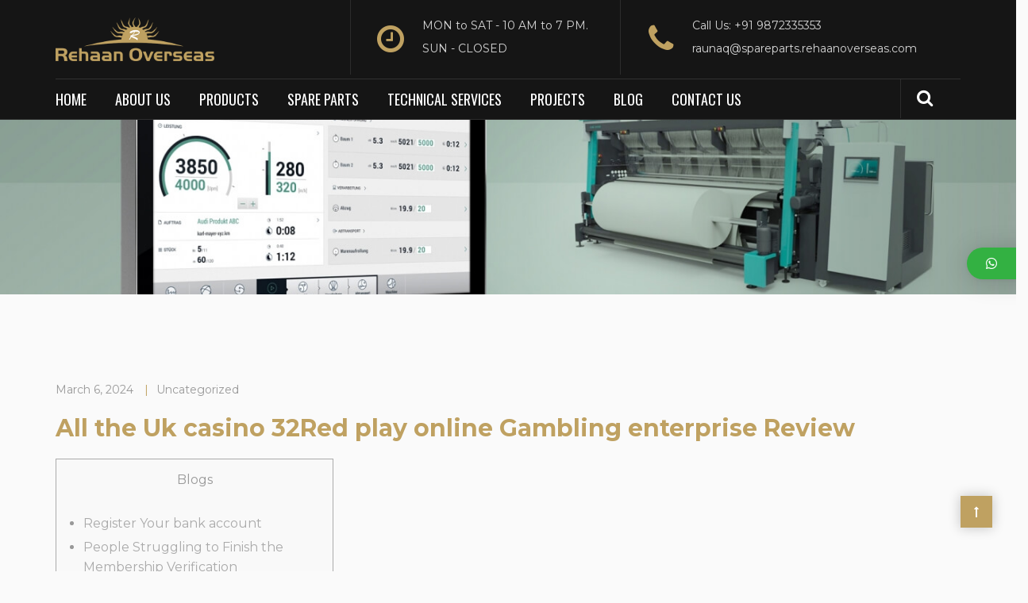

--- FILE ---
content_type: text/html; charset=UTF-8
request_url: https://spareparts.rehaanoverseas.com/all-the-uk-casino-32red-play-online-gambling-enterprise-review/
body_size: 18942
content:
<!DOCTYPE html>
<html lang="en-US">

<head>
	<!-- Global site tag (gtag.js) - Google Analytics -->
<script async src="https://www.googletagmanager.com/gtag/js?id=UA-177184590-1"></script>
<script>
  window.dataLayer = window.dataLayer || [];
  function gtag(){dataLayer.push(arguments);}
  gtag('js', new Date());

  gtag('config', 'UA-177184590-1');
</script>
    <meta charset="UTF-8">
    <meta name="viewport" content="width=device-width, initial-scale=1">

            <link rel="shortcut icon" href="https://spareparts.rehaanoverseas.com/wp-content/uploads/2018/11/favicon.png">
    
    <title>All the Uk casino 32Red play online Gambling enterprise Review &#8211; Rehaan Overseas</title>
					<script>
						if ( typeof WebFontConfig === "undefined" ) {
							WebFontConfig = {};
						}

						WebFontConfig['google'] = {
							families: ['Abel:400', 'Montserrat', 'Oswald:400&subset=latin']
						};

						(function( d ) {
							var wf = d.createElement( 'script' );
							var s = d.scripts[0];
							wf.src = '//' + 'ajax' + '.googleapis' + '.com/ajax/libs/webfont/1.6.26/webfont.js';
							wf.async = true;
							s.parentNode.insertBefore( wf, s );
						})( document );
					</script>
					<meta name='robots' content='max-image-preview:large' />
<link rel='dns-prefetch' href='//fonts.googleapis.com' />
<link rel="alternate" type="application/rss+xml" title="Rehaan Overseas &raquo; Feed" href="https://spareparts.rehaanoverseas.com/feed/" />
<link rel="alternate" type="application/rss+xml" title="Rehaan Overseas &raquo; Comments Feed" href="https://spareparts.rehaanoverseas.com/comments/feed/" />
<script type="text/javascript">
window._wpemojiSettings = {"baseUrl":"https:\/\/s.w.org\/images\/core\/emoji\/14.0.0\/72x72\/","ext":".png","svgUrl":"https:\/\/s.w.org\/images\/core\/emoji\/14.0.0\/svg\/","svgExt":".svg","source":{"concatemoji":"https:\/\/spareparts.rehaanoverseas.com\/wp-includes\/js\/wp-emoji-release.min.js?ver=6.3.7"}};
/*! This file is auto-generated */
!function(i,n){var o,s,e;function c(e){try{var t={supportTests:e,timestamp:(new Date).valueOf()};sessionStorage.setItem(o,JSON.stringify(t))}catch(e){}}function p(e,t,n){e.clearRect(0,0,e.canvas.width,e.canvas.height),e.fillText(t,0,0);var t=new Uint32Array(e.getImageData(0,0,e.canvas.width,e.canvas.height).data),r=(e.clearRect(0,0,e.canvas.width,e.canvas.height),e.fillText(n,0,0),new Uint32Array(e.getImageData(0,0,e.canvas.width,e.canvas.height).data));return t.every(function(e,t){return e===r[t]})}function u(e,t,n){switch(t){case"flag":return n(e,"\ud83c\udff3\ufe0f\u200d\u26a7\ufe0f","\ud83c\udff3\ufe0f\u200b\u26a7\ufe0f")?!1:!n(e,"\ud83c\uddfa\ud83c\uddf3","\ud83c\uddfa\u200b\ud83c\uddf3")&&!n(e,"\ud83c\udff4\udb40\udc67\udb40\udc62\udb40\udc65\udb40\udc6e\udb40\udc67\udb40\udc7f","\ud83c\udff4\u200b\udb40\udc67\u200b\udb40\udc62\u200b\udb40\udc65\u200b\udb40\udc6e\u200b\udb40\udc67\u200b\udb40\udc7f");case"emoji":return!n(e,"\ud83e\udef1\ud83c\udffb\u200d\ud83e\udef2\ud83c\udfff","\ud83e\udef1\ud83c\udffb\u200b\ud83e\udef2\ud83c\udfff")}return!1}function f(e,t,n){var r="undefined"!=typeof WorkerGlobalScope&&self instanceof WorkerGlobalScope?new OffscreenCanvas(300,150):i.createElement("canvas"),a=r.getContext("2d",{willReadFrequently:!0}),o=(a.textBaseline="top",a.font="600 32px Arial",{});return e.forEach(function(e){o[e]=t(a,e,n)}),o}function t(e){var t=i.createElement("script");t.src=e,t.defer=!0,i.head.appendChild(t)}"undefined"!=typeof Promise&&(o="wpEmojiSettingsSupports",s=["flag","emoji"],n.supports={everything:!0,everythingExceptFlag:!0},e=new Promise(function(e){i.addEventListener("DOMContentLoaded",e,{once:!0})}),new Promise(function(t){var n=function(){try{var e=JSON.parse(sessionStorage.getItem(o));if("object"==typeof e&&"number"==typeof e.timestamp&&(new Date).valueOf()<e.timestamp+604800&&"object"==typeof e.supportTests)return e.supportTests}catch(e){}return null}();if(!n){if("undefined"!=typeof Worker&&"undefined"!=typeof OffscreenCanvas&&"undefined"!=typeof URL&&URL.createObjectURL&&"undefined"!=typeof Blob)try{var e="postMessage("+f.toString()+"("+[JSON.stringify(s),u.toString(),p.toString()].join(",")+"));",r=new Blob([e],{type:"text/javascript"}),a=new Worker(URL.createObjectURL(r),{name:"wpTestEmojiSupports"});return void(a.onmessage=function(e){c(n=e.data),a.terminate(),t(n)})}catch(e){}c(n=f(s,u,p))}t(n)}).then(function(e){for(var t in e)n.supports[t]=e[t],n.supports.everything=n.supports.everything&&n.supports[t],"flag"!==t&&(n.supports.everythingExceptFlag=n.supports.everythingExceptFlag&&n.supports[t]);n.supports.everythingExceptFlag=n.supports.everythingExceptFlag&&!n.supports.flag,n.DOMReady=!1,n.readyCallback=function(){n.DOMReady=!0}}).then(function(){return e}).then(function(){var e;n.supports.everything||(n.readyCallback(),(e=n.source||{}).concatemoji?t(e.concatemoji):e.wpemoji&&e.twemoji&&(t(e.twemoji),t(e.wpemoji)))}))}((window,document),window._wpemojiSettings);
</script>
<style type="text/css">
img.wp-smiley,
img.emoji {
	display: inline !important;
	border: none !important;
	box-shadow: none !important;
	height: 1em !important;
	width: 1em !important;
	margin: 0 0.07em !important;
	vertical-align: -0.1em !important;
	background: none !important;
	padding: 0 !important;
}
</style>
	<link rel='stylesheet' id='wp-block-library-css' href='https://spareparts.rehaanoverseas.com/wp-includes/css/dist/block-library/style.min.css?ver=6.3.7' type='text/css' media='all' />
<link rel='stylesheet' id='wc-block-vendors-style-css' href='https://spareparts.rehaanoverseas.com/wp-content/plugins/woocommerce/packages/woocommerce-blocks/build/vendors-style.css?ver=3.1.0' type='text/css' media='all' />
<link rel='stylesheet' id='wc-block-style-css' href='https://spareparts.rehaanoverseas.com/wp-content/plugins/woocommerce/packages/woocommerce-blocks/build/style.css?ver=3.1.0' type='text/css' media='all' />
<style id='classic-theme-styles-inline-css' type='text/css'>
/*! This file is auto-generated */
.wp-block-button__link{color:#fff;background-color:#32373c;border-radius:9999px;box-shadow:none;text-decoration:none;padding:calc(.667em + 2px) calc(1.333em + 2px);font-size:1.125em}.wp-block-file__button{background:#32373c;color:#fff;text-decoration:none}
</style>
<style id='global-styles-inline-css' type='text/css'>
body{--wp--preset--color--black: #000000;--wp--preset--color--cyan-bluish-gray: #abb8c3;--wp--preset--color--white: #ffffff;--wp--preset--color--pale-pink: #f78da7;--wp--preset--color--vivid-red: #cf2e2e;--wp--preset--color--luminous-vivid-orange: #ff6900;--wp--preset--color--luminous-vivid-amber: #fcb900;--wp--preset--color--light-green-cyan: #7bdcb5;--wp--preset--color--vivid-green-cyan: #00d084;--wp--preset--color--pale-cyan-blue: #8ed1fc;--wp--preset--color--vivid-cyan-blue: #0693e3;--wp--preset--color--vivid-purple: #9b51e0;--wp--preset--gradient--vivid-cyan-blue-to-vivid-purple: linear-gradient(135deg,rgba(6,147,227,1) 0%,rgb(155,81,224) 100%);--wp--preset--gradient--light-green-cyan-to-vivid-green-cyan: linear-gradient(135deg,rgb(122,220,180) 0%,rgb(0,208,130) 100%);--wp--preset--gradient--luminous-vivid-amber-to-luminous-vivid-orange: linear-gradient(135deg,rgba(252,185,0,1) 0%,rgba(255,105,0,1) 100%);--wp--preset--gradient--luminous-vivid-orange-to-vivid-red: linear-gradient(135deg,rgba(255,105,0,1) 0%,rgb(207,46,46) 100%);--wp--preset--gradient--very-light-gray-to-cyan-bluish-gray: linear-gradient(135deg,rgb(238,238,238) 0%,rgb(169,184,195) 100%);--wp--preset--gradient--cool-to-warm-spectrum: linear-gradient(135deg,rgb(74,234,220) 0%,rgb(151,120,209) 20%,rgb(207,42,186) 40%,rgb(238,44,130) 60%,rgb(251,105,98) 80%,rgb(254,248,76) 100%);--wp--preset--gradient--blush-light-purple: linear-gradient(135deg,rgb(255,206,236) 0%,rgb(152,150,240) 100%);--wp--preset--gradient--blush-bordeaux: linear-gradient(135deg,rgb(254,205,165) 0%,rgb(254,45,45) 50%,rgb(107,0,62) 100%);--wp--preset--gradient--luminous-dusk: linear-gradient(135deg,rgb(255,203,112) 0%,rgb(199,81,192) 50%,rgb(65,88,208) 100%);--wp--preset--gradient--pale-ocean: linear-gradient(135deg,rgb(255,245,203) 0%,rgb(182,227,212) 50%,rgb(51,167,181) 100%);--wp--preset--gradient--electric-grass: linear-gradient(135deg,rgb(202,248,128) 0%,rgb(113,206,126) 100%);--wp--preset--gradient--midnight: linear-gradient(135deg,rgb(2,3,129) 0%,rgb(40,116,252) 100%);--wp--preset--font-size--small: 13px;--wp--preset--font-size--medium: 20px;--wp--preset--font-size--large: 36px;--wp--preset--font-size--x-large: 42px;--wp--preset--spacing--20: 0.44rem;--wp--preset--spacing--30: 0.67rem;--wp--preset--spacing--40: 1rem;--wp--preset--spacing--50: 1.5rem;--wp--preset--spacing--60: 2.25rem;--wp--preset--spacing--70: 3.38rem;--wp--preset--spacing--80: 5.06rem;--wp--preset--shadow--natural: 6px 6px 9px rgba(0, 0, 0, 0.2);--wp--preset--shadow--deep: 12px 12px 50px rgba(0, 0, 0, 0.4);--wp--preset--shadow--sharp: 6px 6px 0px rgba(0, 0, 0, 0.2);--wp--preset--shadow--outlined: 6px 6px 0px -3px rgba(255, 255, 255, 1), 6px 6px rgba(0, 0, 0, 1);--wp--preset--shadow--crisp: 6px 6px 0px rgba(0, 0, 0, 1);}:where(.is-layout-flex){gap: 0.5em;}:where(.is-layout-grid){gap: 0.5em;}body .is-layout-flow > .alignleft{float: left;margin-inline-start: 0;margin-inline-end: 2em;}body .is-layout-flow > .alignright{float: right;margin-inline-start: 2em;margin-inline-end: 0;}body .is-layout-flow > .aligncenter{margin-left: auto !important;margin-right: auto !important;}body .is-layout-constrained > .alignleft{float: left;margin-inline-start: 0;margin-inline-end: 2em;}body .is-layout-constrained > .alignright{float: right;margin-inline-start: 2em;margin-inline-end: 0;}body .is-layout-constrained > .aligncenter{margin-left: auto !important;margin-right: auto !important;}body .is-layout-constrained > :where(:not(.alignleft):not(.alignright):not(.alignfull)){max-width: var(--wp--style--global--content-size);margin-left: auto !important;margin-right: auto !important;}body .is-layout-constrained > .alignwide{max-width: var(--wp--style--global--wide-size);}body .is-layout-flex{display: flex;}body .is-layout-flex{flex-wrap: wrap;align-items: center;}body .is-layout-flex > *{margin: 0;}body .is-layout-grid{display: grid;}body .is-layout-grid > *{margin: 0;}:where(.wp-block-columns.is-layout-flex){gap: 2em;}:where(.wp-block-columns.is-layout-grid){gap: 2em;}:where(.wp-block-post-template.is-layout-flex){gap: 1.25em;}:where(.wp-block-post-template.is-layout-grid){gap: 1.25em;}.has-black-color{color: var(--wp--preset--color--black) !important;}.has-cyan-bluish-gray-color{color: var(--wp--preset--color--cyan-bluish-gray) !important;}.has-white-color{color: var(--wp--preset--color--white) !important;}.has-pale-pink-color{color: var(--wp--preset--color--pale-pink) !important;}.has-vivid-red-color{color: var(--wp--preset--color--vivid-red) !important;}.has-luminous-vivid-orange-color{color: var(--wp--preset--color--luminous-vivid-orange) !important;}.has-luminous-vivid-amber-color{color: var(--wp--preset--color--luminous-vivid-amber) !important;}.has-light-green-cyan-color{color: var(--wp--preset--color--light-green-cyan) !important;}.has-vivid-green-cyan-color{color: var(--wp--preset--color--vivid-green-cyan) !important;}.has-pale-cyan-blue-color{color: var(--wp--preset--color--pale-cyan-blue) !important;}.has-vivid-cyan-blue-color{color: var(--wp--preset--color--vivid-cyan-blue) !important;}.has-vivid-purple-color{color: var(--wp--preset--color--vivid-purple) !important;}.has-black-background-color{background-color: var(--wp--preset--color--black) !important;}.has-cyan-bluish-gray-background-color{background-color: var(--wp--preset--color--cyan-bluish-gray) !important;}.has-white-background-color{background-color: var(--wp--preset--color--white) !important;}.has-pale-pink-background-color{background-color: var(--wp--preset--color--pale-pink) !important;}.has-vivid-red-background-color{background-color: var(--wp--preset--color--vivid-red) !important;}.has-luminous-vivid-orange-background-color{background-color: var(--wp--preset--color--luminous-vivid-orange) !important;}.has-luminous-vivid-amber-background-color{background-color: var(--wp--preset--color--luminous-vivid-amber) !important;}.has-light-green-cyan-background-color{background-color: var(--wp--preset--color--light-green-cyan) !important;}.has-vivid-green-cyan-background-color{background-color: var(--wp--preset--color--vivid-green-cyan) !important;}.has-pale-cyan-blue-background-color{background-color: var(--wp--preset--color--pale-cyan-blue) !important;}.has-vivid-cyan-blue-background-color{background-color: var(--wp--preset--color--vivid-cyan-blue) !important;}.has-vivid-purple-background-color{background-color: var(--wp--preset--color--vivid-purple) !important;}.has-black-border-color{border-color: var(--wp--preset--color--black) !important;}.has-cyan-bluish-gray-border-color{border-color: var(--wp--preset--color--cyan-bluish-gray) !important;}.has-white-border-color{border-color: var(--wp--preset--color--white) !important;}.has-pale-pink-border-color{border-color: var(--wp--preset--color--pale-pink) !important;}.has-vivid-red-border-color{border-color: var(--wp--preset--color--vivid-red) !important;}.has-luminous-vivid-orange-border-color{border-color: var(--wp--preset--color--luminous-vivid-orange) !important;}.has-luminous-vivid-amber-border-color{border-color: var(--wp--preset--color--luminous-vivid-amber) !important;}.has-light-green-cyan-border-color{border-color: var(--wp--preset--color--light-green-cyan) !important;}.has-vivid-green-cyan-border-color{border-color: var(--wp--preset--color--vivid-green-cyan) !important;}.has-pale-cyan-blue-border-color{border-color: var(--wp--preset--color--pale-cyan-blue) !important;}.has-vivid-cyan-blue-border-color{border-color: var(--wp--preset--color--vivid-cyan-blue) !important;}.has-vivid-purple-border-color{border-color: var(--wp--preset--color--vivid-purple) !important;}.has-vivid-cyan-blue-to-vivid-purple-gradient-background{background: var(--wp--preset--gradient--vivid-cyan-blue-to-vivid-purple) !important;}.has-light-green-cyan-to-vivid-green-cyan-gradient-background{background: var(--wp--preset--gradient--light-green-cyan-to-vivid-green-cyan) !important;}.has-luminous-vivid-amber-to-luminous-vivid-orange-gradient-background{background: var(--wp--preset--gradient--luminous-vivid-amber-to-luminous-vivid-orange) !important;}.has-luminous-vivid-orange-to-vivid-red-gradient-background{background: var(--wp--preset--gradient--luminous-vivid-orange-to-vivid-red) !important;}.has-very-light-gray-to-cyan-bluish-gray-gradient-background{background: var(--wp--preset--gradient--very-light-gray-to-cyan-bluish-gray) !important;}.has-cool-to-warm-spectrum-gradient-background{background: var(--wp--preset--gradient--cool-to-warm-spectrum) !important;}.has-blush-light-purple-gradient-background{background: var(--wp--preset--gradient--blush-light-purple) !important;}.has-blush-bordeaux-gradient-background{background: var(--wp--preset--gradient--blush-bordeaux) !important;}.has-luminous-dusk-gradient-background{background: var(--wp--preset--gradient--luminous-dusk) !important;}.has-pale-ocean-gradient-background{background: var(--wp--preset--gradient--pale-ocean) !important;}.has-electric-grass-gradient-background{background: var(--wp--preset--gradient--electric-grass) !important;}.has-midnight-gradient-background{background: var(--wp--preset--gradient--midnight) !important;}.has-small-font-size{font-size: var(--wp--preset--font-size--small) !important;}.has-medium-font-size{font-size: var(--wp--preset--font-size--medium) !important;}.has-large-font-size{font-size: var(--wp--preset--font-size--large) !important;}.has-x-large-font-size{font-size: var(--wp--preset--font-size--x-large) !important;}
.wp-block-navigation a:where(:not(.wp-element-button)){color: inherit;}
:where(.wp-block-post-template.is-layout-flex){gap: 1.25em;}:where(.wp-block-post-template.is-layout-grid){gap: 1.25em;}
:where(.wp-block-columns.is-layout-flex){gap: 2em;}:where(.wp-block-columns.is-layout-grid){gap: 2em;}
.wp-block-pullquote{font-size: 1.5em;line-height: 1.6;}
</style>
<link rel='stylesheet' id='rs-plugin-settings-css' href='https://spareparts.rehaanoverseas.com/wp-content/plugins/revslider/public/assets/css/rs6.css?ver=6.2.15' type='text/css' media='all' />
<style id='rs-plugin-settings-inline-css' type='text/css'>
#rs-demo-id {}
</style>
<link rel='stylesheet' id='woo-title-limit-css' href='https://spareparts.rehaanoverseas.com/wp-content/plugins/woo-title-limit/public/css/woo-title-limit-public.css?ver=2.0.1' type='text/css' media='all' />
<link rel='stylesheet' id='woocommerce-layout-css' href='https://spareparts.rehaanoverseas.com/wp-content/plugins/woocommerce/assets/css/woocommerce-layout.css?ver=4.5.5' type='text/css' media='all' />
<link rel='stylesheet' id='woocommerce-smallscreen-css' href='https://spareparts.rehaanoverseas.com/wp-content/plugins/woocommerce/assets/css/woocommerce-smallscreen.css?ver=4.5.5' type='text/css' media='only screen and (max-width: 768px)' />
<link rel='stylesheet' id='woocommerce-general-css' href='https://spareparts.rehaanoverseas.com/wp-content/plugins/woocommerce/assets/css/woocommerce.css?ver=4.5.5' type='text/css' media='all' />
<style id='woocommerce-inline-inline-css' type='text/css'>
.woocommerce form .form-row .required { visibility: visible; }
</style>
<link rel='stylesheet' id='zidex-parent-style-css' href='https://spareparts.rehaanoverseas.com/wp-content/themes/zidex/style.css?ver=6.3.7' type='text/css' media='all' />
<link rel='stylesheet' id='font-awesome-css' href='https://spareparts.rehaanoverseas.com/wp-content/plugins/elementor/assets/lib/font-awesome/css/font-awesome.min.css?ver=4.7.0' type='text/css' media='all' />
<link rel='stylesheet' id='cryptocoins-css' href='https://spareparts.rehaanoverseas.com/wp-content/themes/zidex/fonts/cryptocoins.css?ver=6.3.7' type='text/css' media='all' />
<link rel='stylesheet' id='zidex-responsive-css' href='https://spareparts.rehaanoverseas.com/wp-content/themes/zidex/css/responsive.css?ver=6.3.7' type='text/css' media='all' />
<link rel='stylesheet' id='zidex-media-screens-css' href='https://spareparts.rehaanoverseas.com/wp-content/themes/zidex/css/media-screens.css?ver=6.3.7' type='text/css' media='all' />
<link rel='stylesheet' id='owl-carousel-css' href='https://spareparts.rehaanoverseas.com/wp-content/themes/zidex/css/owl.carousel.css?ver=6.3.7' type='text/css' media='all' />
<link rel='stylesheet' id='animate-css' href='https://spareparts.rehaanoverseas.com/wp-content/themes/zidex/css/animate.css?ver=6.3.7' type='text/css' media='all' />
<link rel='stylesheet' id='zidex-style-css' href='https://spareparts.rehaanoverseas.com/wp-content/themes/zidex/css/styles.css?ver=6.3.7' type='text/css' media='all' />
<link rel='stylesheet' id='zidex-mt-style-css' href='https://spareparts.rehaanoverseas.com/wp-content/themes/zidex-child/style.css?ver=6.3.7' type='text/css' media='all' />
<style id='zidex-mt-style-inline-css' type='text/css'>

			.is_header_semitransparent .logo-infos,
			.is_header_semitransparent .navbar-default{
			    background: rgba(, , , ) none repeat scroll 0 0;
			}
			.is_header_semitransparent header{
			    background-color: transparent;
			}
			.is_header_semitransparent .sticky-wrapper.is-sticky .navbar-default {
			    background: rgba(, , , ) none repeat scroll 0 0;
			}
			body {
			    background:  !important;
			}.back-to-top {
					background: #BFA161;
					color: #FFFFFF;
				}
				.back-to-top:hover {
					background: #151515;
					color: #FFFFFF;
				}body #mt-nav-burger span {
					background: #FFFFFF !important;
				}
				body #mt-nav-burger:hover span {
					background: #BFA161 !important;
				}.single article .article-content p,
               p,
               .post-excerpt,
               ul,
               ul.zidex-list,
               ol,
               th,
               td,
               dt,
               dd,
               address{
                    font-size: 16px;
                    line-height: 25px;
                    font-family: Montserrat;
                    color: #999999;
               }
               body{
                    font-family: Montserrat;
               }
               h1,
               h1 span {
                    font-family: "Oswald";
                    font-size: 36px;
               }
               h2 {
                    font-family: "Montserrat";
                    font-size: 30px;
               }
               h3 {
                    font-family: "Montserrat";
                    font-size: 24px;
               }
               h4 {
                    font-family: "Montserrat";
                    font-size: 18px;
               } 
               h5 {
                    font-family: "Montserrat";
                    font-size: 14px;
               } 
               h6 {
                    font-family: "Montserrat";
                    font-size: 12px;
               } 
               input,
               textarea {
                    font-family: Montserrat;
               }  
               input[type="submit"] {
                    font-family: Montserrat;
               }
              .navbar ul li a {
                    font-family: Oswald;
                    font-size: 18px;
               }
    			@media only screen and (max-width: 767px) {
    				body h1,
    				body h1 span{
    					font-size: 26px !important;
    					line-height: 29px !important;
    				}
    				body h2{
    					font-size: 24px !important;
    					line-height: 27px !important;
    				}
    				body h3{
    					font-size: 22px !important;
    					line-height: 25px !important;
    				}
    				body h4{
    					font-size: 19px !important;
    					line-height: 22px !important;
    				}
    				body h5{
    					font-size: 16px !important;
    					line-height: 19px !important;
    				}
    				body h6{
    					font-size: 14px !important;
    					line-height: 17px !important;
    				}
    			}
    			@media only screen and (min-width: 768px) and (max-width: 1024px) {
    				body h1,
    				body h1 span{
    					font-size: 26px !important;
    					line-height: 29px !important;
    				}
    				body h2{
    					font-size: 22px !important;
    					line-height: 26px !important;
    				}
    				body h3{
    					font-size: 18px !important;
    					line-height: 22px !important;
    				}
    				body h4{
    					font-size: 16px !important;
    					line-height: 20px !important;
    				}
    				body h5{
    					font-size: 14px !important;
    					line-height: 18px !important;
    				}
    				body h6{
    					font-size: 12px !important;
    					line-height: 18px !important;
    				}
    			}.breadcrumb a::after {
	        	  content: "/";
	    	}
	    	body{
		        background: #fafafa;
	    	}
    		.logo img,
			.navbar-header .logo img {
				max-width: 200px;
			}
		    ::selection{
		        color: #ffffff;
		        background: #151515;
		    }
		    ::-moz-selection { /* Code for Firefox */
		        color: #ffffff;
		        background: #151515;
		    }

		    a{
		        color: #151515;
		    }
		    a:focus,
		    a:hover{
		        color: #BFA161;
		    }

		    /*------------------------------------------------------------------
		        COLOR
		    ------------------------------------------------------------------*/
		    a,
		    .mt_car--tax-type,
		    span.amount,
		    .widget_popular_recent_tabs .nav-tabs li.active a,
		    .widget_archive li:hover a,
		    .pricing-table.recomended .button.solid-button, 
		    .pricing-table .table-content:hover .button.solid-button,
		    .pricing-table.Recommended .button.solid-button, 
		    .pricing-table.recommended .button.solid-button, 
		    #sync2 .owl-item.synced .post_slider_title,
		    #sync2 .owl-item:hover .post_slider_title,
		    #sync2 .owl-item:active .post_slider_title,
		    .pricing-table.recomended .button.solid-button, 
		    .pricing-table .table-content:hover .button.solid-button,
		    .testimonial-author,
		    .testimonials-container blockquote::before,
		    .testimonials-container blockquote::after,
		    .post-author > a,
		    h2 span,
		    label.error,
		    .author-name,
		    .prev-next-post a:hover,
		    .prev-text,
		    .wpb_button.btn-filled:hover,
		    .next-text,
		    .social ul li a:hover i,
		    .text-dark .statistics .stats-head *,
		    .wpb_button.btn-filled,
		    .widget_meta li:hover a,
		    .widget_meta a:hover,
		    .widget_pages li a:hover,
		    .widget_pages li .children li a:hover,
		    .blogloop-v1 .post-name a:hover,
		    .blogloop-v2 .post-name a:hover,
		    .blogloop-v3 .post-name a:hover,
		    .blogloop-v4 .post-name a:hover,
		    .blogloop-v5 .post-name a:hover,
		    .simple_sermon_content_top h4,
		    .page_404_v1 h1,
		    .mt_cars--single-main-pic .post-name > a,
		    .widget_recent_comments li:hover a,
		    .sidebar-content .widget-title a:hover,
		    .widget_rss li a:hover,
		    .blogloop-v5 .post-details .post-sticky-label i,
		    header.header2 .header-info-group .header_text_title strong,
		    .widget_recent_entries li:hover a,
		    .blogloop-v1 .post-details .post-sticky-label i,
		    .blogloop-v2 .post-details .post-sticky-label i,
		    .blogloop-v3 .post-details .post-sticky-label i,
		    .blogloop-v4 .post-details .post-sticky-label i,
		    .blogloop-v5 .post-details .post-sticky-label i,
		    .mt_listing--price-day.mt_listing--price .mt_listing_price,
            .mt_listing--price-day.mt_listing--price .mt_listing_currency,
            .mt_listing--price-day.mt_listing--price .mt_listing_per,
		    .error-404.not-found h1,
		    .header-info-group i,
		    .error-404.not-found h1,
		    .header-info-group i,
		    body .lms-course-infos i,
		    h4.testimonial02_title,
		    .action-expand::after,
		    .single-icondrops-content .skill,
		    .zidex-single-list-item i.cc,
		    .single .single-icondrops-related-listings i.cc,
		    .list-view .post-details .post-excerpt .more-link:hover,
		    .header4 header .right-side-social-actions .social-links a:hover i,
		    .single-icondrops-content h5 strong,
		    .modeltheme-countdown .days-digit, 
		    .modeltheme-countdown .hours-digit, 
		    .modeltheme-countdown .minutes-digit, 
		    .modeltheme-countdown .seconds-digit,
		    .widget_zidex_recent_entries_with_thumbnail li:hover a,
			#mt_posts_carousel_small .group-meta a:hover,
			#mt_posts_carousel_big_centered .group-meta a:hover,
		    .blog-posts-shortcode-v2 .post-details .post-category,
		    .mtlistings-ico-style-v2.iconfilter-shortcode .blog_custom_listings .post-name-listings a:hover,
		    .mtlistings-events-style-v2 .events-title-subtitle h4 a:hover,
		    .mtlistings-events-style-v2 .mt-single-event .mt-event-cat a:hover,
		    .widget_categories li:hover .children a,
		    footer .social-links a i:hover,
		    body #navbar .menu-item:hover > a{
		        color: #151515;
		    }

		    .widget_popular_recent_tabs .nav-tabs li.active a,
		    .widget_product_categories .cat-item:hover,
		    .widget_product_categories .cat-item a:hover,
		    .widget_archive li:hover a,
		    .widget_categories li:hover a,
		    footer .widget_nav_menu li:hover > a,
		    .widget_categories li .children li:hover a,
		    .widget_pages li:hover a,
		    .widget_archive li a:hover,
		    .widget_categories li a:hover,
		    .widget_meta li:hover a,
		    .widget_meta a:hover,
		    .widget_pages li a:hover,
		    .widget_pages li .children li a:hover,
		    .widget_recent_entries_with_thumbnail li:hover a,
		    .widget_recent_entries li:hover a,
		    .widget_recent_entries li a:hover,
		    .widget_recent_comments li a:hover,
		    .widget_rss li a:hover,
		    .widget_nav_menu li a:hover,
			.post-category-comment-date span a:hover,
			.list-view .post-details .post-category-comment-date a:hover,
		    .list-view .post-details .post-name a:hover,
		    .nav-search .mt-search-icon i:hover,
		    .header-info-group i,
		    body .navbar-default #navbar .menu-item.current-menu-item.current_page_item > a,
		    footer ul.menu li.menu-item a:hover,
		    .post-separator,
		    .widget li:before,
		    footer .footer-top .menu .menu-item a:before,
		    .contact-details i,
		    .textwidget a:hover,
		    .fixed-sidebar-menu .widget li:hover a,
		    footer .social-links *,
		    .header1 .header-nav-actions .mt-search-icon:hover,
		    header .social-links a:hover i,
		    header.header3 .header-nav-actions .mt-search-icon:hover i,
		    header.header3 .top-header .social-links a:hover,
		    header.header3 .social-links a:hover i,
		    header.header4 .right-side-social-actions .mt-search-icon:hover i{
		        color: #BFA161;
		    }


		    /* NAVIGATION */
		    .navstyle-v8.header3 #navbar .menu > .menu-item.current-menu-item > a, 
		    .navstyle-v8.header3 #navbar .menu > .menu-item:hover > a,
		    .navstyle-v1.header2 #navbar .menu > .menu-item:hover > a,
		    #navbar ul.sub-menu li a:hover,
		    .navstyle-v4 #navbar .menu > .menu-item.current-menu-item > a,
		    .navstyle-v4 #navbar .menu > .menu-item:hover > a,
		    .navstyle-v3 #navbar .menu > .menu-item.current-menu-item > a, 
		    .navstyle-v3 #navbar .menu > .menu-item:hover > a,
		    .navstyle-v3 #navbar .menu > .menu-item > a::before, 
			.navstyle-v3 #navbar .menu > .menu-item > a::after,
			.navstyle-v2 #navbar .menu > .menu-item.current-menu-item > a,
			.navstyle-v2 #navbar .menu > .menu-item:hover > a,
			.no-menu a{
		        color: #BFA161 !important;
			}
			.navstyle-v2.header3 #navbar .menu > .menu-item > a::before,
			.navstyle-v2.header3 #navbar .menu > .menu-item > a::after,
			.navstyle-v8 #navbar .menu > .menu-item > a::before,
			.navstyle-v7 #navbar .menu > .menu-item .sub-menu > .menu-item > a:hover,
			.navstyle-v7 #navbar .menu > .menu-item.current_page_item > a,
			.navstyle-v7 #navbar .menu > .menu-item.current-menu-item > a,
			.navstyle-v7 #navbar .menu > .menu-item:hover > a,
			.navstyle-v6 #navbar .menu > .menu-item.current_page_item > a,
			.navstyle-v6 #navbar .menu > .menu-item.current-menu-item > a,
			.navstyle-v6 #navbar .menu > .menu-item:hover > a,
			.navstyle-v5 #navbar .menu > .menu-item.current_page_item > a, 
			.navstyle-v5 #navbar .menu > .menu-item.current-menu-item > a,
			.navstyle-v5 #navbar .menu > .menu-item:hover > a,
			.navstyle-v2 #navbar .menu > .menu-item > a::before, 
			.navstyle-v2 #navbar .menu > .menu-item > a::after{
				background: #151515;
			}

			body #mt-nav-burger:hover span,
			.title_subtitle_style_v2 .section-subtitle:after,
			#our_projects .eg-monroe-element-1:after, 
			#our_projects_3 .eg-monroe-element-1:after, 
			#our_projects_2 .eg-monroe-element-1:after, 
			#our_projects_4 .eg-monroe-element-1:after,
			.zidex-quote-top,
			.back-to-top{
				background: #BFA161 !important;
			}


			/* Color Dark / Hovers */
		    .zidex-single-list-item i.cc:hover,
		    .single .single-icondrops-related-listings i.cc:hover,
			.related-posts .post-name:hover a,
			.purchase_link.menu-item a{
				color: #BFA161 !important;
			}

		    /*------------------------------------------------------------------
		        BACKGROUND + BACKGROUND-COLOR
		    ------------------------------------------------------------------*/
		    .comment-navigation a,
		    .tagcloud > a:hover,
		    .modeltheme-icon-search,
		    .wpb_button::after,
		    .rotate45,
		    .latest-posts .post-date-day,
		    .latest-posts h3, 
		    .latest-tweets h3, 
		    .latest-videos h3,
		    .button.solid-button, 
		    button.vc_btn,
		    .pricing-table.recomended .table-content, 
		    .pricing-table .table-content:hover,
		    .pricing-table.Recommended .table-content, 
		    .pricing-table.recommended .table-content, 
		    .pricing-table.recomended .table-content, 
		    .pricing-table .table-content:hover,
		    .block-triangle,
		    .owl-theme .owl-controls .owl-page span,
		    body .vc_btn.vc_btn-blue, 
		    body a.vc_btn.vc_btn-blue, 
		    body button.vc_btn.vc_btn-blue,
		    #subscribe > button[type='submit'],
		    .prev-next-post a:hover .rotate45,
		    .masonry_banner.default-skin,
		    .form-submit input:hover,
		    .member-header::after,
		    .member-footer .social::before, 
		    .member-footer .social::after,
		    .subscribe > button[type='submit'],
		    .no-results input[type='submit']:hover,
		    h3#reply-title::after,
		    .newspaper-info,
		    header.header1 .header-nav-actions .shop_cart,
		    .categories_shortcode .owl-controls .owl-buttons i:hover,
		    .widget-title:after,
		    h2.heading-bottom:after,
		    .single .content-car-heading:after,
		    .wpb_content_element .wpb_accordion_wrapper .wpb_accordion_header.ui-state-active,
		    primary .main-content ul li:not(.rotate45)::before,
		    .wpcf7-form .wpcf7-submit:hover,
		    ul.ecs-event-list li span,
		    #contact_form2 .solid-button.button,
		    .modeltheme-search .search-submit,
		    .pricing-table.recommended .table-content .title-pricing,
		    .pricing-table .table-content:hover .title-pricing,
		    .pricing-table.recommended .button.solid-button,
		    .blogloop-v5 .absolute-date-badge span,
		    .post-category-date a[rel="tag"],
		    .zidex_preloader_holder,
		    #navbar .mt-icon-list-item:hover,
		    .mt_car--single-gallery.mt_car--featured-single-gallery:hover,
		    footer .mc4wp-form-fields input[type="submit"],
		    .pricing-table .table-content:hover .button.solid-button,
		    footer .footer-top .menu .menu-item a::before,
		    .mt-car-search .submit .form-control,
		    .blogloop-v4.list-view .post-date,
		    header .top-header,
            .hover-components .component a:hover,
            table.compare-list .add-to-cart td a,
            .shop_cart,
		    .panel-single-icondrops,
		    .single-mt_listing .single-icondrops,
		    #listings_metaboxs input[type="submit"],
            .mt_listing--single-price-inner,
            input.wpcf7-form-control.wpcf7-submit,
            .mt-single-event-head,
            .mt_listing .single-icondrops-content .progress,
		    .post-password-form input[type="submit"],
		    .widget.widget_product_search button,
		    .slider_navigation .btn,
		    .pagination .page-numbers:hover,
		    .pagination .page-numbers.current,
		    .modal-header,
		    .modeltheme-content > div,
		    .single-mt_listing .mt_listing_website_button:hover,
			.single-mt_listing .mt_listing_website_button:hover, 
			.single-mt_listing .mt_listing_whitepaper_button:hover,
			.single-mt_listing .mt_listing_purchase_button:hover,
			.single-mt_listing .mt_listing_video_button:hover,
		    #listings_metaboxs .cmb-type-title,
		    .wpb_accordion .wpb_accordion_wrapper .wpb_accordion_header a,
		    .post-password-form input[type='submit'],
		    .search-form input[type="submit"]:hover,
		    .more-link:hover{
		        background: #151515;
		    }
		    button[data-toggle="modal"]{
		        background: #BFA161 !important;
		    }
			.um-login input[type=submit].um-button,
		    body .courses-list .featured_image_courses .course_badge i,
		    body .courses-list .shortcode_course_content,
            .blog-posts-shortcode .time-n-date,
            .button:hover {
                    background-color: #151515 !important;
            }
		    .modeltheme-search.modeltheme-search-open .modeltheme-icon-search, 
		    .no-js .modeltheme-search .modeltheme-icon-search,
		    .modeltheme-icon-search:hover,
		    .comment-navigation a:hover,
		    .latest-posts .post-date-month,
		    .button.solid-button:hover,
		    body .vc_btn.vc_btn-blue:hover, 
		    body a.vc_btn.vc_btn-blue:hover, 
		    .post-category-date a[rel="tag"]:hover,
		    body button.vc_btn.vc_btn-blue:hover,
		    .blogloop-v5 .absolute-date-badge span:hover,
		    .mt-car-search .submit .form-control:hover,
		    #contact_form2 .solid-button.button:hover,
		    .subscribe > button[type='submit']:hover,
		    footer .mc4wp-form-fields input[type="submit"]:hover,
		    .no-results.not-found .search-submit,
		    .no-results input[type='submit'],
		    ul.ecs-event-list li span:hover,
		    .pricing-table.recommended .table-content .price_circle,
		    .pricing-table .table-content:hover .price_circle,
		    #modal-search-form .modal-content input.search-input,
		    .form-submit input,
			.wpcf7-form .wpcf7-submit,
		    .mt_listing_end_date_pick,
		    .mt_listing_start_date_pick,
		    .blogloop-v4.list-view .post-date a:hover,
		    .pricing-table.recommended .button.solid-button:hover,
		    .search-form input[type="submit"],
		    .more-link,
		    .error-return-home.text-center > a:hover,
		    .pricing-table .table-content:hover .button.solid-button:hover,
		    .post-password-form input[type="submit"]:hover,
		    .navbar-toggle .navbar-toggle:hover .icon-bar,
		    .widget.widget_product_search button:hover,
		    .slider_navigation .btn:hover,
		    .post-password-form input[type='submit']:hover,
		    .zidex-filters .filter:hover,
		    .button,
		    button[data-toggle="modal"]:hover,
		    .pagination .page-numbers,
		    .navstyle-v1.header3 #navbar .menu > .menu-item > a::after{
		        background: #BFA161;
		    }
			.um-login input[type=submit].um-button:hover{
		        background: #BFA161 !important;
		    }

            .hover-components .component a,
		    .flickr_badge_image a::after,
		    .thumbnail-overlay,
		    .portfolio-hover,
		    .mt_listing--single-gallery .ico-screenshot:hover .flex-zone,
		    .pastor-image-content .details-holder,
		    .item-description .holder-top,
		    blockquote::before {
		        background: rgba(37,37,37,0.95);
		    }

		    /*------------------------------------------------------------------
		        BORDER-COLOR
		    ------------------------------------------------------------------*/
		    
		    blockquote,
		    .widget_popular_recent_tabs .nav-tabs > li.active,
		    body .left-border, 
		    body .right-border,
		    body .member-header,
		    body .member-footer .social,
		    .navbar ul li ul.sub-menu,
		    .wpb_content_element .wpb_tabs_nav li.ui-tabs-active,
		    #contact-us .form-control:focus,
		    .sale_banner_holder:hover,
		    .testimonial-img,
		    .header_search_form,
		    body .course-review-head, body .course-content > h3:first-child, body .course-curriculum-title,
		    .list-view .post-details .post-excerpt .more-link:hover{
		        border-color: #151515;
		    }

		    .wpcf7-form input:focus,
		    .wpcf7-form textarea:focus,
		    .comment-form input:focus, 
		    .comment-form textarea:focus{
		    	border-color: #BFA161;
		    }
</style>
<link rel='stylesheet' id='zidex-blogloops-style-css' href='https://spareparts.rehaanoverseas.com/wp-content/themes/zidex/css/styles-module-blogloops.css?ver=6.3.7' type='text/css' media='all' />
<link rel='stylesheet' id='zidex-navigations-style-css' href='https://spareparts.rehaanoverseas.com/wp-content/themes/zidex/css/styles-module-navigations.css?ver=6.3.7' type='text/css' media='all' />
<link rel='stylesheet' id='zidex-header-style-css' href='https://spareparts.rehaanoverseas.com/wp-content/themes/zidex/css/styles-headers.css?ver=6.3.7' type='text/css' media='all' />
<link rel='stylesheet' id='zidex-footer-style-css' href='https://spareparts.rehaanoverseas.com/wp-content/themes/zidex/css/styles-footer.css?ver=6.3.7' type='text/css' media='all' />
<link rel='stylesheet' id='loaders-css' href='https://spareparts.rehaanoverseas.com/wp-content/themes/zidex/css/loaders.css?ver=6.3.7' type='text/css' media='all' />
<link rel='stylesheet' id='simple-line-icons-css' href='https://spareparts.rehaanoverseas.com/wp-content/themes/zidex/css/simple-line-icons.css?ver=6.3.7' type='text/css' media='all' />
<link rel='stylesheet' id='swipebox-css' href='https://spareparts.rehaanoverseas.com/wp-content/themes/zidex/css/swipebox.css?ver=6.3.7' type='text/css' media='all' />
<link rel='stylesheet' id='js-composer-css' href='https://spareparts.rehaanoverseas.com/wp-content/themes/zidex/css/js_composer.css?ver=6.3.7' type='text/css' media='all' />
<link rel='stylesheet' id='zidex-gutenberg-frontend-css' href='https://spareparts.rehaanoverseas.com/wp-content/themes/zidex/css/gutenberg-frontend.css?ver=6.3.7' type='text/css' media='all' />
<link rel='stylesheet' id='zidex-fonts-css' href='//fonts.googleapis.com/css?family=Montserrat%3A200%2C300%2C400%2C500%2C600%2C700%2C800%2C900%7COswald%3A300%2Cregular%2C700%2Clatin-ext%2Clatin&#038;ver=1.0.0' type='text/css' media='all' />
<link rel='stylesheet' id='qlwapp-css' href='https://spareparts.rehaanoverseas.com/wp-content/plugins/wp-whatsapp-chat/assets/frontend/css/qlwapp.min.css?ver=4.7.0' type='text/css' media='all' />
<script type='text/javascript' src='https://spareparts.rehaanoverseas.com/wp-includes/js/jquery/jquery.min.js?ver=3.7.0' id='jquery-core-js'></script>
<script type='text/javascript' src='https://spareparts.rehaanoverseas.com/wp-includes/js/jquery/jquery-migrate.min.js?ver=3.4.1' id='jquery-migrate-js'></script>
<script type='text/javascript' src='https://spareparts.rehaanoverseas.com/wp-content/plugins/revslider/public/assets/js/rbtools.min.js?ver=6.2.15' id='tp-tools-js'></script>
<script type='text/javascript' src='https://spareparts.rehaanoverseas.com/wp-content/plugins/revslider/public/assets/js/rs6.min.js?ver=6.2.15' id='revmin-js'></script>
<script type='text/javascript' src='https://spareparts.rehaanoverseas.com/wp-content/plugins/woo-title-limit/public/js/woo-title-limit-public.js?ver=2.0.1' id='woo-title-limit-js'></script>
<script type='text/javascript' src='https://spareparts.rehaanoverseas.com/wp-content/plugins/woocommerce/assets/js/jquery-blockui/jquery.blockUI.min.js?ver=2.70' id='jquery-blockui-js'></script>
<script type='text/javascript' id='wc-add-to-cart-js-extra'>
/* <![CDATA[ */
var wc_add_to_cart_params = {"ajax_url":"\/wp-admin\/admin-ajax.php","wc_ajax_url":"\/?wc-ajax=%%endpoint%%","i18n_view_cart":"View cart","cart_url":"https:\/\/spareparts.rehaanoverseas.com","is_cart":"","cart_redirect_after_add":"no"};
/* ]]> */
</script>
<script type='text/javascript' src='https://spareparts.rehaanoverseas.com/wp-content/plugins/woocommerce/assets/js/frontend/add-to-cart.min.js?ver=4.5.5' id='wc-add-to-cart-js'></script>
<script type='text/javascript' src='https://spareparts.rehaanoverseas.com/wp-content/plugins/js_composer/assets/js/vendors/woocommerce-add-to-cart.js?ver=6.2.0' id='vc_woocommerce-add-to-cart-js-js'></script>
<link rel="https://api.w.org/" href="https://spareparts.rehaanoverseas.com/wp-json/" /><link rel="alternate" type="application/json" href="https://spareparts.rehaanoverseas.com/wp-json/wp/v2/posts/5266" /><link rel="EditURI" type="application/rsd+xml" title="RSD" href="https://spareparts.rehaanoverseas.com/xmlrpc.php?rsd" />
<meta name="generator" content="WordPress 6.3.7" />
<meta name="generator" content="WooCommerce 4.5.5" />
<link rel="canonical" href="https://spareparts.rehaanoverseas.com/all-the-uk-casino-32red-play-online-gambling-enterprise-review/" />
<link rel='shortlink' href='https://spareparts.rehaanoverseas.com/?p=5266' />
<link rel="alternate" type="application/json+oembed" href="https://spareparts.rehaanoverseas.com/wp-json/oembed/1.0/embed?url=https%3A%2F%2Fspareparts.rehaanoverseas.com%2Fall-the-uk-casino-32red-play-online-gambling-enterprise-review%2F" />
<link rel="alternate" type="text/xml+oembed" href="https://spareparts.rehaanoverseas.com/wp-json/oembed/1.0/embed?url=https%3A%2F%2Fspareparts.rehaanoverseas.com%2Fall-the-uk-casino-32red-play-online-gambling-enterprise-review%2F&#038;format=xml" />
<meta name="framework" content="Redux 4.1.13" /><!--[if IE 9]> <script>var _gambitParallaxIE9 = true;</script> <![endif]-->	<noscript><style>.woocommerce-product-gallery{ opacity: 1 !important; }</style></noscript>
	<meta name="generator" content="Powered by WPBakery Page Builder - drag and drop page builder for WordPress."/>
<meta name="generator" content="Powered by Slider Revolution 6.2.15 - responsive, Mobile-Friendly Slider Plugin for WordPress with comfortable drag and drop interface." />
<script type="text/javascript">function setREVStartSize(e){
			//window.requestAnimationFrame(function() {				 
				window.RSIW = window.RSIW===undefined ? window.innerWidth : window.RSIW;	
				window.RSIH = window.RSIH===undefined ? window.innerHeight : window.RSIH;	
				try {								
					var pw = document.getElementById(e.c).parentNode.offsetWidth,
						newh;
					pw = pw===0 || isNaN(pw) ? window.RSIW : pw;
					e.tabw = e.tabw===undefined ? 0 : parseInt(e.tabw);
					e.thumbw = e.thumbw===undefined ? 0 : parseInt(e.thumbw);
					e.tabh = e.tabh===undefined ? 0 : parseInt(e.tabh);
					e.thumbh = e.thumbh===undefined ? 0 : parseInt(e.thumbh);
					e.tabhide = e.tabhide===undefined ? 0 : parseInt(e.tabhide);
					e.thumbhide = e.thumbhide===undefined ? 0 : parseInt(e.thumbhide);
					e.mh = e.mh===undefined || e.mh=="" || e.mh==="auto" ? 0 : parseInt(e.mh,0);		
					if(e.layout==="fullscreen" || e.l==="fullscreen") 						
						newh = Math.max(e.mh,window.RSIH);					
					else{					
						e.gw = Array.isArray(e.gw) ? e.gw : [e.gw];
						for (var i in e.rl) if (e.gw[i]===undefined || e.gw[i]===0) e.gw[i] = e.gw[i-1];					
						e.gh = e.el===undefined || e.el==="" || (Array.isArray(e.el) && e.el.length==0)? e.gh : e.el;
						e.gh = Array.isArray(e.gh) ? e.gh : [e.gh];
						for (var i in e.rl) if (e.gh[i]===undefined || e.gh[i]===0) e.gh[i] = e.gh[i-1];
											
						var nl = new Array(e.rl.length),
							ix = 0,						
							sl;					
						e.tabw = e.tabhide>=pw ? 0 : e.tabw;
						e.thumbw = e.thumbhide>=pw ? 0 : e.thumbw;
						e.tabh = e.tabhide>=pw ? 0 : e.tabh;
						e.thumbh = e.thumbhide>=pw ? 0 : e.thumbh;					
						for (var i in e.rl) nl[i] = e.rl[i]<window.RSIW ? 0 : e.rl[i];
						sl = nl[0];									
						for (var i in nl) if (sl>nl[i] && nl[i]>0) { sl = nl[i]; ix=i;}															
						var m = pw>(e.gw[ix]+e.tabw+e.thumbw) ? 1 : (pw-(e.tabw+e.thumbw)) / (e.gw[ix]);					
						newh =  (e.gh[ix] * m) + (e.tabh + e.thumbh);
					}				
					if(window.rs_init_css===undefined) window.rs_init_css = document.head.appendChild(document.createElement("style"));					
					document.getElementById(e.c).height = newh+"px";
					window.rs_init_css.innerHTML += "#"+e.c+"_wrapper { height: "+newh+"px }";				
				} catch(e){
					console.log("Failure at Presize of Slider:" + e)
				}					   
			//});
		  };</script>
		<style type="text/css" id="wp-custom-css">
			/* General Style */

h1, h2, h3, h4 {
    color: #bfa161 !important;
}

.video-heading h3{
	margin-top: 0;
margin-bottom: 15px;
}

/* List Items */
.list-items{
	padding: 0;
}
.list-items li{
	margin-bottom: 15px;
}
/* Company Boxes */
.company-box .mt_thumbnails_custom_content_link_content{
	min-height: 350px;
	height: auto;
}
/* Project Boxes */
.project-details-top {
    background: #bfa161;
}
.project-details-top h3 {
    color: #fff !important;
}

/*Black Contact Form*/
.zidex-quote-black-content select{
	border-color: #ffffff30;
	color: #fff;
	background: #151515;
	border-style: none none solid;
	border-width: medium medium 1px;
	font-weight: 300;
	padding: 1em 0;
	transition: all 0.3s ease-in-out 0s !important;
	max-height: 100px;
	font-size: 14px;
	line-height: 20px;
}
.zidex-quote-black-content .wpcf7-quiz-label{
	color: #fff;
}

/* Filter Navigation */
.filter-nav ul{
	margin: 0;
	padding: 0;
	border: solid 2px;
	text-align: center;
}
.filter-nav li{
	list-style: none;
	display: inline-block;
	margin: 0;
}
.filter-nav li::after {
    content: "|";
    margin: 0 10px;
}
.filter-nav li:last-child:after{
	content: "";
}
.filter-nav li a{
	padding: 4px 12px;
	display: inline-block;
}

/* Woocommerce */
.woocommerce ul.products li.product .price .woocommerce-Price-currencySymbol, 
.woocommerce div.product p.price .woocommerce-Price-currencySymbol{
    display: none !important;
}

.woocommerce ul.products li.product .price .woocommerce-Price-amount:before, 
.woocommerce div.product p.price .woocommerce-Price-amount:before{
    content: "Machine Number: ";
}
.woocommerce .product_meta{
	display: none;
}
.woocommerce a.button {
    background: #bfa161;
}
.woocommerce div.product form.cart .single_add_to_cart_button{
	display:none;
}

/* Product Category Widget */
.product-categories {
    padding: 0;
    list-style: none;
}
.product-categories li{
	margin: 8px 0;
}
/* Sidebar Menu */
.sidebar-links ul{
	padding-left:0;
}
.sidebar-links li{
	list-style: none;
}
/* Blog */
.list-view .post-details {
    padding-top: 0;
}
/* Sidebar */
.widget_nav_menu ul {
    padding-left: 0;
}
.widget_nav_menu ul li {

    list-style: none;
}

/* Footer */
.footer-row-1 .sidebar-2 .widget,
.footer-row-1 .sidebar-3 .widget {
    display: table;
    margin: 0 auto;
}
.term-67 .blog-posts .col-md-3 {
	display: none !important;
}
.term-67 .blog-posts .main-content {
	width:100%;
}

.term-79 .blog-posts .col-md-3 {
	display: none !important;
}
.term-79 .blog-posts .main-content {
	width:100%;
}

.col-md-12.col-sm-12.col-xs-12.text-center {
    display: none;
}

.woocommerce-page.columns-3 ul.products li.product, .woocommerce.columns-3 ul.products li.product {
    width: 27.75%;
}

.woocommerce ul.products li.product, .woocommerce-page ul.products li.product {
    float: left;
    margin: 0 3.8% 2.992em 0;
    padding: 0;
    position: relative;
    width: 19.05%;
    height: 290px !important;
    margin-left: 0;
}
.woocommerce ul.products li.product a img {
    width: 100%;
    height: 60% !important;
    display: block;
    margin: 0 0 1em;
    box-shadow: none;
}
.woocommerce-loop-product__title {
    font-size: 18px !important;
    overflow: hidden;
    text-overflow: ellipsis;
    white-space: nowrap;
}
span.price {
    display: none !important;
}
.woocommerce ul.products.columns-3 li.product, .woocommerce-page ul.products.columns-3 li.product {
    width: 28.90% !important;
}
ul.products.columns-4 {
    width: auto !important;
}
.related .woocommerce ul.products li.product, .woocommerce-page ul.products li.product {
    float: left;
    margin: 0 3.8% 2.992em 0;
    padding: 0;
    position: relative;
    width: 19.05%;
    height: 395px !important;
    margin-left: 0;
}

button, .page-numbers {
    display: -webkit-inline-box;
    background: #bfa161 !important;
    color: #ffffff;
    font-weight: 600;
    border-style: none;
    padding: 15px 45px;
    position: relative;
    z-index: 1;
    transition: all 300ms ease 0s;
    -webkit-transition: all 300ms ease 0s;
}		</style>
		<style type="text/css" id="redux_demo-dynamic-css" title="dynamic-css" class="redux-options-output">.site-background{background-color:#000000;}.site-title{color:#000000;}.footer{color:#BFA161;}.site-header{}a{color:#aaa;}a:hover{color:#bbb;}a:active{color:#ccc;}.site-header{border-top:3px solid #1e73be;border-bottom:3px solid #1e73be;border-left:3px solid #1e73be;border-right:3px solid #1e73be;}.site-header{border-top:3px solid #1e73be;border-bottom:3px solid #1e73be;border-left:3px solid #1e73be;border-right:3px solid #1e73be;}.site-header{margin-top:1em;margin-right:1em;margin-bottom:1em;margin-left:1em;}.heck-with-it{max-width:40;}.site-description, .entry-title{line-height:30px;color:#dd9933;font-size:30px;opacity: 1;visibility: visible;-webkit-transition: opacity 0.24s ease-in-out;-moz-transition: opacity 0.24s ease-in-out;transition: opacity 0.24s ease-in-out;}.wf-loading .site-description,.wf-loading  .entry-title{opacity: 0;}.ie.wf-loading .site-description,.ie.wf-loading  .entry-title{visibility: hidden;}.fixed-sidebar-menu{background-color:rgba(37,37,37,0.95);}#navbar .menu-item > a,
                                .navbar-nav .search_products a,
                                .navbar-default .navbar-nav > li > a:hover, .navbar-default .navbar-nav > li > a:focus,
                                .navbar-default .navbar-nav > li > a,
                                .navstyle-v1.header2 #navbar .menu > .menu-item > a{color:#FFFFFF;}body #navbar .menu-item.selected > a, 
                                body #navbar .menu-item:hover > a, 
                                .navstyle-v1.header3 #navbar .menu > .menu-item:hover > a,
                                .navstyle-v1.header2 #navbar .menu > .menu-item:hover > a{color:#BFA161;}#navbar .sub-menu, .navbar ul li ul.sub-menu{background-color:#151515;}#navbar ul.sub-menu li a{color:#FFFFFF;}#navbar ul.sub-menu li a:hover{background-color:transparent;}body #navbar ul.sub-menu li a:hover{color:#BFA161;}header,.navbar-default{background-color:#151515;}header .top-header{background-color:rgba(21,21,21,.2);}.fixed-sidebar-menu{background-color:#202020;}footer .footer-top{background-color:#fff;}footer .footer-top h1.widget-title, footer .footer-top h3.widget-title, footer .footer-top .widget-title{color:#151515;}.footer-row-1{padding-top:80px;padding-bottom:75px;}.footer-row-1{margin-top:0px;margin-bottom:0px;}.footer-row-1{border-top:0px solid #515b5e;border-bottom:0px solid #515b5e;border-left:0px solid #515b5e;border-right:0px solid #515b5e;}footer .footer-div-parent{background-color:#fafafa;}footer .footer h1.widget-title, footer .footer h3.widget-title, footer .footer .widget-title, .copyright_left, .copyright_right{color:#999999;}</style>            <style>
              :root { 
                --qlwapp-scheme-brand:#33b142;--qlwapp-scheme-qlwapp_scheme_form_nonce:ab6092e4c4;--qlwapp-scheme-_wp_http_referer:/dev/rehanoverseas/wp-admin/admin.php?page=qlwapp_scheme;              }
                                #qlwapp .qlwapp-toggle,
                  #qlwapp .qlwapp-box .qlwapp-header,
                  #qlwapp .qlwapp-box .qlwapp-user,
                  #qlwapp .qlwapp-box .qlwapp-user:before {
                    background-color: var(--qlwapp-scheme-brand);  
                  }
                                        </style>
            <noscript><style> .wpb_animate_when_almost_visible { opacity: 1; }</style></noscript></head>

<body class="post-template-default single single-post postid-5266 single-format-standard theme-zidex woocommerce-no-js widgets_v2 missing-modeltheme-framework active-redux-framework navstyle-v1       is_nav_sticky header2   wpb-js-composer js-comp-ver-6.2.0 vc_responsive elementor-default">



        
    <div class="modeltheme-overlay"></div>
    
                <!-- Fixed Search Form -->
        <div class="fixed-search-overlay">
            <!-- Close Sidebar Menu + Close Overlay -->
            <i class="icon-close icons"></i>
            <!-- INSIDE SEARCH OVERLAY -->
            <div class="fixed-search-inside">
                <div class="modeltheme-search">
                    <form method="GET" action="https://spareparts.rehaanoverseas.com/">
                        <input class="search-input" placeholder="Enter search term..." type="search" value="" name="s" id="search" />
                        <i class="fa fa-search"></i>
                        <input type="hidden" name="post_type" value="post" />
                    </form>
                </div>
            </div>
        </div>
    

        

    <!-- PAGE #page -->
    <div id="page" class="hfeed site">
        <header class="header2">
  <div class="logo-infos">
    <div class="row">
      <!-- BOTTOM BAR -->
      <div class="container">
        <div class="row row-0">

          <!-- LOGO -->
          <div class="navbar-header col-md-3">
            <!-- NAVIGATION BURGER MENU -->
            <button type="button" class="navbar-toggle collapsed" data-toggle="collapse" data-target="#navbar" aria-expanded="false" aria-controls="navbar">
                <span class="sr-only"></span>
                <span class="icon-bar"></span>
                <span class="icon-bar"></span>
                <span class="icon-bar"></span>
            </button>

                            <h1 class="logo">
                    <a href="https://rehaanoverseas.com">
                        <img src="https://spareparts.rehaanoverseas.com/wp-content/uploads/2020/07/logo.png" alt="Rehaan Overseas" />
                    </a>
                </h1>
                                    </div>

          <div class="col-md-9 mobile-hide tablet-hide">
            <div class="header-infos header-light-holder">



              



                              <!-- HEADER INFO 1 -->
                <div class="text-center header-info-group pull-right font_awesome">
                  <div class="header-info-icon pull-left">
                                          <i class="fa fa-phone"></i>
                                      </div>
                  <div class="header-info-labels pull-left">
                    <p>Call Us: +91 9872335353 </p>
                    <div class="clearfix"></div>
                    <p>raunaq@spareparts.rehaanoverseas.com</p>
                  </div>
                </div>
                <!-- // HEADER INFO 1 -->
              
                              <!-- HEADER INFO 2 -->
                <div class="text-center header-info-group pull-right font_awesome">
                  <div class="header-info-icon pull-left">
                                          <i class="fa fa-clock-o"></i>
                                      </div>
                  <div class="header-info-labels pull-left">
                    <p>MON to SAT - 10 AM to 7 PM.</p>
                    <div class="clearfix"></div>
                    <p>SUN - CLOSED</p>
                  </div>
                </div>
                <!-- // HEADER INFO 2 -->
              
                          </div>
          </div>
        </div>
      </div>
    </div>
  </div>



  <!-- BOTTOM BAR -->
  <nav class="navbar navbar-default" id="modeltheme-main-head">
    <div class="container">
      <div class="row row-0">
        <!-- NAV MENU -->
        <div id="navbar" class="navbar-collapse collapse col-md-10">
          <ul class="menu nav navbar-nav pull-left nav-effect nav-menu">
            <li id="menu-item-4922" class="menu-item menu-item-type-custom menu-item-object-custom menu-item-4922"><a href="https://rehaanoverseas.com/">Home</a></li>
<li id="menu-item-2577" class="menu-item menu-item-type-custom menu-item-object-custom menu-item-has-children menu-item-2577"><a href="#">About us</a>
<ul class="sub-menu">
	<li id="menu-item-4910" class="menu-item menu-item-type-custom menu-item-object-custom menu-item-4910"><a href="https://rehaanoverseas.com/about-us/">About Rehaan Overseas</a></li>
	<li id="menu-item-4911" class="menu-item menu-item-type-custom menu-item-object-custom menu-item-4911"><a href="https://rehaanoverseas.com/testimonials/">Testimonials</a></li>
</ul>
</li>
<li id="menu-item-2258" class="menu-item menu-item-type-custom menu-item-object-custom menu-item-has-children menu-item-2258"><a href="#">Products</a>
<ul class="sub-menu">
	<li id="menu-item-4912" class="menu-item menu-item-type-custom menu-item-object-custom menu-item-4912"><a href="https://rehaanoverseas.com/warp-knitting-machines/">Warp Knitting Machines</a></li>
	<li id="menu-item-2259" class="menu-item menu-item-type-custom menu-item-object-custom menu-item-has-children menu-item-2259"><a href="#">Warping Machines</a>
	<ul class="sub-menu">
		<li id="menu-item-4913" class="menu-item menu-item-type-custom menu-item-object-custom menu-item-4913"><a href="https://rehaanoverseas.com/split-warping-machines/">Split Warping Machines</a></li>
		<li id="menu-item-4914" class="menu-item menu-item-type-custom menu-item-object-custom menu-item-4914"><a href="https://rehaanoverseas.com/lycra-warping-machines/">Lycra Warping Machines</a></li>
		<li id="menu-item-4915" class="menu-item menu-item-type-custom menu-item-object-custom menu-item-4915"><a href="https://rehaanoverseas.com/direct-warping-machines/">Direct Warping Machines</a></li>
	</ul>
</li>
	<li id="menu-item-4916" class="menu-item menu-item-type-custom menu-item-object-custom menu-item-4916"><a href="https://rehaanoverseas.com/beams/">Beams</a></li>
	<li id="menu-item-4917" class="menu-item menu-item-type-custom menu-item-object-custom menu-item-4917"><a href="https://rehaanoverseas.com/lace-designing/">Lace Designing</a></li>
</ul>
</li>
<li id="menu-item-4848" class="menu-item menu-item-type-custom menu-item-object-custom menu-item-4848"><a href="http://spareparts.rehaanoverseas.com/spare-parts/">Spare Parts</a></li>
<li id="menu-item-4918" class="menu-item menu-item-type-custom menu-item-object-custom menu-item-4918"><a href="https://rehaanoverseas.com/technical-services/">Technical Services</a></li>
<li id="menu-item-4919" class="menu-item menu-item-type-custom menu-item-object-custom menu-item-4919"><a href="https://rehaanoverseas.com/projects/">Projects</a></li>
<li id="menu-item-4920" class="menu-item menu-item-type-custom menu-item-object-custom menu-item-4920"><a href="https://rehaanoverseas.com/blog/">Blog</a></li>
<li id="menu-item-4921" class="menu-item menu-item-type-custom menu-item-object-custom menu-item-4921"><a href="https://rehaanoverseas.com/contact-us/">Contact us</a></li>
          </ul>
        </div>
        <div class="col-md-2 right-side-social-actions">
          <!-- ACTIONS BUTTONS GROUP -->
          <div class="pull-right actions-group">
            
                          <!-- SEARCH ICON -->
              <div class="nav-search">
	              <a href="#" class="mt-search-icon">
	                <i class="fa fa-search" aria-hidden="true"></i>
	              </a>
              </div>
                      </div>
        </div>

      </div>
    </div>
  </nav>
</header>
	<div id="primary" class="content-area">
		<main id="main" class="site-main">

		
			
    <!-- HEADER TITLE BREADCRUBS SECTION -->
    <div class="header-title-breadcrumb relative"><div class="header-title-breadcrumb-overlay text-center" style="background-image:url(https://spareparts.rehaanoverseas.com/wp-content/uploads/2020/08/warp-knitting-header.jpg)"><div class="container">
                                <div class="row">
                                    <div class="col-md-12 col-sm-12 col-xs-12 text-center"><h1>Blog</h1><ol class="breadcrumb text-center"><li><a href="https://spareparts.rehaanoverseas.com/">Home</a></li> <li><a href="https://spareparts.rehaanoverseas.com/category/uncategorized/">Uncategorized</a> </li><li class="active">All the Uk casino 32Red play online Gambling enterprise Review</li></ol></div>
                                </div>
                            </div>
                        </div></div><div class="clearfix"></div>

<article id="post-5266" class="post high-padding spacing_mobile_40 spacing_tablets_60 post-5266 type-post status-publish format-standard hentry category-uncategorized">
    <div class="container">
       <div class="row">

                                        
            <!-- POST CONTENT -->
            <div class="col-md-12 vc_col-sm-12 status-panel-no-sidebar main-content">

                <div class="content">

	                <!-- HEADER -->
	                <div class="article-header">
	                    <div class="article-details">

	                        
	                        <div class="clearfix"></div>
	                    </div>
	                </div>
	                <!-- CONTENT -->
	                <div class="article-content">

	                	<div class="post-category-comment-date">

                            
                            <!-- POST META: DATE -->
                                                            <span class="post-date">
                                     <span class="post-date-list">March 6, 2024</span><span class="post-separator"> | </span>
                                </span>
                            

                            <span class="post-categories">
                                <a href="https://spareparts.rehaanoverseas.com/category/uncategorized/" rel="tag">Uncategorized</a>                            </span> 

                        </div>

                        <h2 class="post-title">
                            All the Uk casino 32Red play online Gambling enterprise Review                        </h2>
                        <div class="post-content">
	                    <div id="toc" style="background: #f9f9f9;border: 1px solid #aaa;display: table;margin-bottom: 1em;padding: 1em;width: 350px;">
<p class="toctitle" style="font-weight: 700;text-align: center;">Blogs</p>
<ul class="toc_list">
<li><a href="#toc-0">Register Your bank account</a></li>
<li><a href="#toc-1">People Struggling to Finish the Membership Verification</a></li>
<li><a href="#toc-2">Fee Procedures and you can Cashier Coverage</a></li>
<li><a href="#toc-4">Klagomål På The Irish Local casino Och Relaterade Casinon</a></li>
<li><a href="#toc-5">Greatest Top ten Irish A real income Casinos on the internet</a></li>
</ul>
</div>
<p>You ought to be careful, even when, because the certain casinos will require prolonged so you can procedure their detachment claim. Best casinos on the internet render countless high-top quality titles which is often starred free of charge otherwise playing with real money. Of a lot internet sites incentivize the newest players which have ample invited bonuses and you will totally free spins. <span id="more-5266"></span> This type of web based casinos provide the new adventure of your own casino flooring upright to your unit. When it comes to web based casinos, some of the expected elements to have professionals is the percentage steps for you.</p>
<ul>
<li>While the added bonus try triggered, players receive bonus finance or free revolves since the specified in the promotion.</li>
<li>Here is the most practical method to learn the rules to see exactly how one thing works ahead of placing and to try out for real currency.</li>
<li>Since the circumstances have rather altered at the same time, the government should change outdated acts.</li>
<li>Needless to say, Irish harbors constantly element factors and information normal on the Irish culture and other people, such as the bright environmentally friendly colour, shamrocks, clovers, containers, and you may silver.</li>
</ul>
<p>All purchases are processed because of safe host, assure that players&#8217; economic info is safe. An area the place All of the Irish Gambling enterprise in <a rel="nofollow" href="https://vogueplay.com/in/32red-casino-review/">casino 32Red play online</a> reality stands out is their customer care. The brand new gambling enterprise has a devoted help staff for you twenty four/7 as a result of real time talk otherwise current email address. Which means that people will get assistance with people points it get come across any time from time otherwise late night.</p>
<h2 id="toc-0">Sign in Your account &#8211; casino 32Red play online</h2>
<p>The brand new welcome added bonus also offers a solid two hundred free revolves ahead of the €1,000 fits, but there is however so much a lot more becoming won in their ongoing promotions. A full welcome package can be web you around 600 100 percent free revolves, as well as their frequently month-to-month competitions give a reward pond more than three hundred,one hundred thousand totally free revolves as well as €80,one hundred thousand in the added bonus cash. Much of Ireland&#8217;s finest web based casinos have been in the overall game forever, but BetandPlay is actually a relatively younger weapon, with its delivery certification old at the 2022. Casumo also offers several safe payment answers to their people.</p>
<h2 id="toc-1">Participants Incapable of Finish the Membership Confirmation</h2>
<p><img decoding="async" src="https://static.johnnybet.com/system/top_banner_images/desktops/004/378/631/original/1644366997/ultra-hot-deluxe-na-prawdziwe-pieniadze.jpg" alt="All the Uk casino 32Red play online Gambling enterprise Review" style="padding: 10px;" align="right" border="0"></p>
<p>All of the Irish Gambling enterprise are pushed and you will provided by Amatic and you can PortomasoGaming.com programs. The new gambling establishment offers a type of game, to ensure the user will get an informed feel to own himself. All of the Irish Gambling enterprise are licenced beneath the jurisdiction away from Curacao, Maltese LGA and you will United kingdom’s Gaming Fee, just what suggests a long and you may successful expertise in industry.</p>
<p>We speed which extra since the bad because of the highest deposit away from €twenty-five and also the overall reduced well worth. That it Froggybet Local casino incentive and holds a premier betting dependence on 29 go out the fresh deposit and incentive count. Evaluating with other coordinated incentives, we believe this give brings Irish professionals which have an excessive amount of drawbacks to be thought a great total bonus. The benefit and very first deposit number should be gambled 40 moments before cashing away.</p>
<h2 id="toc-3">What are the Particular Paylines In luck O&#8217; The new Irish?</h2>
<p><img decoding="async" src="https://casinobee.com/wp-content/uploads/2023/05/cosmoswin-screenshot-1.webp" alt="All the Uk casino 32Red play online Gambling enterprise Review" border="1" align="right" ></p>
<p>Casimba – an internet gambling enterprise that have real money and you may genuine prospective. It’s started continuously broadening because the starting inside 2017 and you will participants inside the Ireland arrive at sense outstanding picture, varied gameplay and many real time tournaments with big money wins. Make sure you is several fine virtual and you will live online game pushed from the one of many most widely used business in the market now.</p>
<h2 id="toc-4">Klagomål På All Irish Local casino Och Relaterade Casinon</h2>
<p>This video game includes gambling for the perhaps the participant or banker may have the most effective hands value to the wind up of any spherical. The newest alive broker brand of baccarat whatsoever Irish Gambling establishment features educated agent just who supplies the cards in the real-date, doing an enthusiastic genuine playing experience. Bonanza try a exploration-inspired position game that offers people the prospect in order to win because the much as 10,000 minutes its bet. Having its streaming reels and totally free revolves characteristic, Bonanza is some of one&#8217;s common position online game at all Irish Local casino. All of the casinos appeared in this post try subscribed to take real cash bets.</p>
                        </div>
	                    <div class="clearfix"></div>

	                    

	                    <!-- AUTHOR BIO -->
	                    

	                    <div class="clearfix"></div>

	                    <!-- COMMENTS -->
	                                            <div class="clearfix"></div>
	                </div>
	            </div>
            </div>

                                                <div class="col-md-4 vc_col-sm-4 sidebar-content sidebar-right">
                                                    <aside id="woocommerce_product_search-2" class="widget woocommerce widget_product_search"><form role="search" method="get" class="woocommerce-product-search" action="https://spareparts.rehaanoverseas.com/">
	<label class="screen-reader-text" for="woocommerce-product-search-field-0">Search for:</label>
	<input type="search" id="woocommerce-product-search-field-0" class="search-field" placeholder="Search products&hellip;" value="" name="s" />
	<button type="submit" value="Search">Search</button>
	<input type="hidden" name="post_type" value="product" />
</form>
</aside><aside id="nav_menu-2" class="widget widget_nav_menu"><h1 class="widget-title">Categories</h1><div class="menu-warp-knitting-machines-container"><ul id="menu-warp-knitting-machines" class="menu"><li id="menu-item-2641" class="menu-item menu-item-type-taxonomy menu-item-object-product_cat menu-item-2641"><a href="https://spareparts.rehaanoverseas.com/product-category/tricot-machines/">Tricot Machines</a></li>
<li id="menu-item-2636" class="menu-item menu-item-type-taxonomy menu-item-object-product_cat menu-item-2636"><a href="https://spareparts.rehaanoverseas.com/product-category/elastic-machine/">Elastic Machines</a></li>
<li id="menu-item-2637" class="menu-item menu-item-type-taxonomy menu-item-object-product_cat menu-item-2637"><a href="https://spareparts.rehaanoverseas.com/product-category/jaquard-machines/">Jaquard Machines</a></li>
<li id="menu-item-2639" class="menu-item menu-item-type-taxonomy menu-item-object-product_cat menu-item-2639"><a href="https://spareparts.rehaanoverseas.com/product-category/rashel-machines/">Rashel Machines</a></li>
</ul></div></aside>                                            </div>
                            
        </div>
    </div>
</article>


<div class="row post-details-bottom">
    <div class="container">
        <div class="row">
            <div class="col-md-12 vc_col-sm-12">
                


                <div class="clearfix"></div> 
                            </div>
        </div>
    </div>
</div>
		
		</main><!-- #main -->
	</div><!-- #primary -->

	

        
    
    <!-- BEGIN: FLOATING SOCIAL BUTTON -->
                    <!-- END: FLOATING SOCIAL BUTTON -->

            <!-- BACK TO TOP BUTTON -->
        <a class="back-to-top modeltheme-is-visible modeltheme-fade-out" href="#0">
            <i class="fa fa-long-arrow-up" aria-hidden="true"></i>
        </a>
    
    <!-- FOOTER -->
    <footer>
        
                            
        <!-- FOOTER TOP -->
        <div class="row footer-top">
            <div class="container">
            <div class="row"><div class="col-md-12 footer-row-1"><div class="row"><div class="col-md-4 sidebar-1"><aside id="media_image-1" class="widget vc_column_vc_container widget_media_image"><img width="544" height="150" src="https://spareparts.rehaanoverseas.com/wp-content/uploads/2020/07/logo.png" class="image wp-image-2058  attachment-full size-full" alt="logo" decoding="async" style="max-width: 100%; height: auto;" loading="lazy" srcset="https://spareparts.rehaanoverseas.com/wp-content/uploads/2020/07/logo.png 544w, https://spareparts.rehaanoverseas.com/wp-content/uploads/2020/07/logo-300x83.png 300w" sizes="(max-width: 544px) 100vw, 544px" /></aside></div><div class="col-md-4 sidebar-2"><aside id="custom_html-2" class="widget_text widget vc_column_vc_container widget_custom_html"><h1 class="widget-title">All links</h1><div class="textwidget custom-html-widget"><ul id="menu-footer-projects" class="zidex-menu-footer">
	<li><a href="https://rehaanoverseas.com/about-us/">About Us</a></li>
	<li><a href="https://rehaanoverseas.com/products/">Products</a></li>
	<li><a href="https://spareparts.rehaanoverseas.com/spare-parts/">Spare Parts</a></li>
	<li><a href="https://rehaanoverseas.com/technical-services/">Technical Services</a></li>
	<li><a href="https://rehaanoverseas.com/projects/">Projects</a></li>
	<li><a href="https://rehaanoverseas.com/blog/">Blog</a></li>
	<li><a href="https://rehaanoverseas.com/contact-us/">Contact Us</a></li>
</ul></div></aside></div><div class="col-md-4 sidebar-3"><aside id="media_image-3" class="widget vc_column_vc_container widget_media_image"><h1 class="widget-title">Contact CEO</h1><a href="https://spareparts.rehaanoverseas.com/contact-us/"><img width="265" height="200" src="https://spareparts.rehaanoverseas.com/wp-content/uploads/2020/07/rehan-ceo.png" class="image wp-image-2184  attachment-full size-full" alt="CEO" decoding="async" style="max-width: 100%; height: auto;" title="Contact CEO" loading="lazy" /></a></aside><aside id="text-2" class="widget vc_column_vc_container widget_text">			<div class="textwidget"><p><a href="mailto:raunaq@spareparts.rehaanoverseas.com">raunaq@spareparts.rehaanoverseas.com</a></p>
<p><a href="mailto:raunaq99@yahoo.com">raunaq99@yahoo.com</a></p>
<p><a href="https://spareparts.rehaanoverseas.com/contact-us/">Contact Us</a></p>
</div>
		</aside></div></div></div></div><div class="row"><div class="col-md-12 footer-row-2"><div class="row"></div></div></div><div class="row"><div class="col-md-12 footer-row-3"><div class="row"></div></div></div>            </div>
        </div>

        <!-- FOOTER BOTTOM -->
        <div class="footer-div-parent">
            <div class="container footer">
                <div class="container_inner_footer">
                    <div class="row">
                        <div class="col-md-12">
                        	<p class="copyright text-center">
                                                                    <span class="copyright_left">© 2020 Rehan Overseas. All Rights Reserved. Design By <a href="https://www.cyberhosters.org/" target="_blank" rel="noopener">Cyberhosters</a></span>                                                            </p>
                        </div>
                    </div>
                </div>
            </div>
        </div>
    </footer>
</div>


<div id="qlwapp" class="qlwapp-free qlwapp-button qlwapp-middle-right qlwapp-all qlwapp-rounded">
  <div class="qlwapp-container">
        <a class="qlwapp-toggle" 
       data-action="open" 
       data-phone="919872335353" 
       data-message="Hello!" href="javascript:void(0);" target="_blank">
                <i class="qlwapp-icon qlwapp-whatsapp-icon"></i>
            <i class="qlwapp-close" data-action="close">&times;</i>
          </a>
  </div>
</div>
	<script type="text/javascript">
		var c = document.body.className;
		c = c.replace(/woocommerce-no-js/, 'woocommerce-js');
		document.body.className = c;
	</script>
	<script type='text/javascript' src='https://spareparts.rehaanoverseas.com/wp-content/plugins/woocommerce/assets/js/js-cookie/js.cookie.min.js?ver=2.1.4' id='js-cookie-js'></script>
<script type='text/javascript' id='woocommerce-js-extra'>
/* <![CDATA[ */
var woocommerce_params = {"ajax_url":"\/wp-admin\/admin-ajax.php","wc_ajax_url":"\/?wc-ajax=%%endpoint%%"};
/* ]]> */
</script>
<script type='text/javascript' src='https://spareparts.rehaanoverseas.com/wp-content/plugins/woocommerce/assets/js/frontend/woocommerce.min.js?ver=4.5.5' id='woocommerce-js'></script>
<script type='text/javascript' id='wc-cart-fragments-js-extra'>
/* <![CDATA[ */
var wc_cart_fragments_params = {"ajax_url":"\/wp-admin\/admin-ajax.php","wc_ajax_url":"\/?wc-ajax=%%endpoint%%","cart_hash_key":"wc_cart_hash_bc519a6f2b9e8c89928a23ad2687e56b","fragment_name":"wc_fragments_bc519a6f2b9e8c89928a23ad2687e56b","request_timeout":"5000"};
/* ]]> */
</script>
<script type='text/javascript' src='https://spareparts.rehaanoverseas.com/wp-content/plugins/woocommerce/assets/js/frontend/cart-fragments.min.js?ver=4.5.5' id='wc-cart-fragments-js'></script>
<script type='text/javascript' src='https://spareparts.rehaanoverseas.com/wp-content/themes/zidex/js/modernizr.custom.js?ver=2.6.2' id='modernizr-js'></script>
<script type='text/javascript' src='https://spareparts.rehaanoverseas.com/wp-content/themes/zidex/js/classie.js?ver=1.0.0' id='classie-js'></script>
<script type='text/javascript' src='https://spareparts.rehaanoverseas.com/wp-includes/js/jquery/jquery.form.min.js?ver=4.3.0' id='jquery-form-js'></script>
<script type='text/javascript' src='https://spareparts.rehaanoverseas.com/wp-content/themes/zidex/js/jquery.ketchup.js?ver=0.3.1' id='jquery-ketchup-js'></script>
<script type='text/javascript' src='https://spareparts.rehaanoverseas.com/wp-content/themes/zidex/js/jquery.validation.js?ver=1.13.1' id='jquery-validation-js'></script>
<script type='text/javascript' src='https://spareparts.rehaanoverseas.com/wp-content/themes/zidex/js/jquery.sticky.js?ver=1.0.0' id='jquery-sticky-js'></script>
<script type='text/javascript' src='https://spareparts.rehaanoverseas.com/wp-content/themes/zidex/js/uisearch.js?ver=1.0.0' id='uisearch-js'></script>
<script type='text/javascript' src='https://spareparts.rehaanoverseas.com/wp-content/themes/zidex/js/jquery.parallax.js?ver=1.1.3' id='jquery-parallax-js'></script>
<script type='text/javascript' src='https://spareparts.rehaanoverseas.com/wp-content/themes/zidex/js/jquery.appear.js?ver=1.1.3' id='jquery-appear-js'></script>
<script type='text/javascript' src='https://spareparts.rehaanoverseas.com/wp-content/themes/zidex/js/jquery.countTo.js?ver=2.1.0' id='jquery-countTo-js'></script>
<script type='text/javascript' src='https://spareparts.rehaanoverseas.com/wp-content/themes/zidex/js/modernizr.viewport.js?ver=2.6.2' id='modernizr-viewport-js'></script>
<script type='text/javascript' src='https://spareparts.rehaanoverseas.com/wp-content/themes/zidex/js/bootstrap.min.js?ver=3.3.1' id='bootstrap-js'></script>
<script type='text/javascript' src='https://spareparts.rehaanoverseas.com/wp-content/themes/zidex/js/animate.js?ver=1.0.0' id='animate-js'></script>
<script type='text/javascript' src='https://spareparts.rehaanoverseas.com/wp-content/themes/zidex/js/jquery.countdown.js?ver=2.1.0' id='jquery-countdown-js'></script>
<script type='text/javascript' src='https://spareparts.rehaanoverseas.com/wp-content/themes/zidex/js/wow.min.js?ver=1.0.2' id='wow-js'></script>
<script type='text/javascript' src='https://spareparts.rehaanoverseas.com/wp-content/themes/zidex/js/jquery.sticky-kit.min.js?ver=1.1.2' id='jquery-sticky-kit-js'></script>
<script type='text/javascript' src='https://spareparts.rehaanoverseas.com/wp-content/themes/zidex/js/loaders.css.js?ver=1.0.0' id='loaders-js'></script>
<script type='text/javascript' src='https://spareparts.rehaanoverseas.com/wp-content/plugins/woocommerce/assets/js/select2/select2.full.min.js?ver=4.0.3' id='select2-js'></script>
<script type='text/javascript' src='https://spareparts.rehaanoverseas.com/wp-content/themes/zidex/js/owl.carousel.js?ver=1.0.0' id='owl-carousel-js'></script>
<script type='text/javascript' src='https://spareparts.rehaanoverseas.com/wp-content/themes/zidex/js/zidex-custom.js?ver=1.0.0' id='zidex-custom-js-js'></script>
<script type='text/javascript' src='https://spareparts.rehaanoverseas.com/wp-content/plugins/wp-whatsapp-chat/assets/frontend/js/qlwapp.min.js?ver=4.7.0' id='qlwapp-js'></script>
</body>
</html>
<!-- Page generated by LiteSpeed Cache 5.2 on 2026-01-21 03:54:24 -->

--- FILE ---
content_type: text/css
request_url: https://spareparts.rehaanoverseas.com/wp-content/themes/zidex-child/style.css?ver=6.3.7
body_size: -102
content:
/*
Theme Name: Zidex Child
Theme URI: https://zidex.modeltheme.com/
Template: zidex
Author: ModelTheme
Author URI: http://modeltheme.com/
Description: Industrial & Factory WordPress Theme
Version: 1.0
Text Domain: zidex
Tags: custom-header, custom-menu, featured-images, post-formats, sticky-post

*/

/* =Theme customization starts here
------------------------------------------------------- */




--- FILE ---
content_type: text/css
request_url: https://spareparts.rehaanoverseas.com/wp-content/themes/zidex/css/styles-footer.css?ver=6.3.7
body_size: 1636
content:
/*------------------------------------------------------------------
[Footer Styles Stylesheet]

[Table of contents]

1. Footer General
2. Footer Menu

-------------------------------------------------------------------*/


/*---------------------------------------------*/
/*--- 1. Footer General ---*/
/*---------------------------------------------*/
.page_preloader_off .cryptic_preloader_holder,
.footer_bottom_bar_off footer .footer,
.footer_row1_off .footer-row-1,
.footer_row2_off .footer-row-2,
.footer_row3_off .footer-row-3{
    display: none !important;
}
footer .footer-top h1.widget-title,
footer .footer-top h3.widget-title,
footer .footer-top .widget-title {
    font-weight: bold;
    font-size: 22px;
}
footer .social-links * {
    display: inline-table;
    list-style: outside none none;
    transition: all 250ms ease-in-out;
    -webkit-transition: all 250ms ease-in-out;
    margin-left: 1px;
}
.contact-details i {
    width: 20px;
    margin-right: 10px;
    text-align: center;
}
.contact-details i:before {
    width: 20px;
    padding-top: 5px;
    display: block;
}
footer .mc4wp-form p {
    color: #ffffff;
    font-size: 15px;
}
footer .social-links {
    margin: 15px 0;
    padding: 0;
}
footer .social-links i {
    font-size: 25px;
    margin: 0;
}
footer .widget_cryptic_recent_entries_with_thumbnail li a{
    color: white;
}
footer .widget_cryptic_recent_entries_with_thumbnail .post-date{
    border-color: rgba(255, 255, 255, 0.5);
    color: rgba(255, 255, 255, 0.7);
}
footer .shop_feature_description_v2 {
    padding-left: 15px;
}
footer .contact-details p {
    display: flex;
}
.footer-logo {
    width: 250px;
}
footer {
    background: #fafafa;
}
body.missing-modeltheme-framework:not(.missing-redux-framework) .footer-row-1 {
    margin: 65px 0 !important;
}
.footer-top .widget_nav_menu li {
    text-align: left;
    width: 100%;
}
.before_footer{
    background: #e9eaea;
}
.before_footer .widget-title{
    color: black;
}
.footer-top .widget-title:after{
    display: none;
}
.footer-top .widget-title {
    border: 0 none;
    padding: 0;
}
.footer-top .widget_nav_menu ul {
    list-style-type: none;
}
.missing-modeltheme-framework footer .footer-top .menu .menu-item::after{
    content: "";
    font-family: 'fontawesome';
    left: 0;
    margin-right: 8px;
    position: absolute;
    background: #a7a7a7 !important;
    height: 1px;
    width: 15px;
    top: 12px;
}
body:not(.missing-modeltheme-framework) footer .footer-top .menu .menu-item a {
    font-size: 16px;
    line-height: 25px;
    transition: all .2s ease-in-out;
    -webkit-transition: all .2s ease-in-out;
    -ms-transition: all .2s ease-in-out;
}
.missing-modeltheme-framework footer .widget_nav_menu li {
    padding-left: 22px !important;
}
footer .footer-top .menu .menu-item a:before {
    background: none !important;
}
.footer-top h1.widget-title, 
.footer-top .widget-title {
    font-weight: 400;
    margin: 60px 0 30px;
}
.footer-top .widget_zidex_recent_icos_with_thumbnail .widget-title{
    margin-bottom: 36px !important;
}
.prefooter{
    padding: 0;
}
.prefooter .footer .container {
    padding-top: 10px;
    padding-bottom: 10px;
}
.copyright_left {
    float: left;
}
.copyright_right {
    float: right;
}
.copyright_right a{
    margin-left: 15px;
}
/*---------------------------------------------*/
/*--- 2. Footer Menu ---*/
/*---------------------------------------------*/
footer nav.menu {
    background: transparent;
    margin: 0;
}
nav ul {
    list-style: none;
    margin: 0;
    padding: 0;
}
footer nav ul li a{
    color: #6d7a83;
    font-size: 12px;
    padding-right: 5px;
    margin-right: 5px;
    position: relative;
    display: block;
}
footer nav ul li a:after {
    content: '/';
    display: block;
    font-size: 12px;
    position: absolute;
    top: 0;
    right: -5px;
    color: #6d7a83;
}
footer nav ul li:last-child a:after {
    display: none !important;
}
footer nav ul li:last-child a {
    margin-right: 0;
    padding-right: 0;
}
footer .footer {
    padding: 0 15px;
}
footer .logo, 
.footer-top .widget:first-child .widget-title {
    margin-top: 7px;
}
.sidebar_menu p.copyright {
    color: black;
}
p.copyright {
    font-size: 15px;
    margin: 15px 0;
}
p.copyright a{
    transition: all .2s ease-in-out;
    -webkit-transition: all .2s ease-in-out;
    -ms-transition: all .2s ease-in-out;
}
footer .textwidget > p:last-child {
    margin-bottom: 0;
}
footer .theme-author {
    text-transform: uppercase;
    font-weight: 700;
}
footer.entry-footer {
    background: transparent;
    margin-top: 20px;
}
footer .widget_address_social_icons .social-links li{
  margin-bottom: 5px;
}
footer .widget_recent_entries_with_thumbnail li a {
    color: #ffffff;
    font-weight: bold;
}
.prefooter .widget-title {
    color: #d5e9f8;
    font-size: 18px;
    font-weight: 400;
    margin-bottom: 20px;
}
footer nav.menu {
    background: transparent;
    margin: 0;
}
.prefooter{
    padding: 0;
}
.prefooter .container {
    padding-top: 40px;
    padding-bottom: 40px;
}
.widget_text .shop_feature_icon_v2 {
    background: #ffffff none repeat scroll 0 0;
    border-radius: 3px;
    padding: 7px 0;
    text-align: center;
}
.widget_text .shop_feature_icon_v2 i {
    color: #000000;
    font-size: 25px;
}
.widget_text .shop_feature_v2 {
    margin: 0;
    padding: 0;
}
.active-redux-framework footer .widget_nav_menu li:first-child{
    border-top: 0 none !important;
}
.comment-form-author {
    margin-bottom: 0;
}
.active-redux-framework footer .widget_nav_menu li::before {
    display: none;
}
footer .widget_nav_menu li::before{
    display: none;
}
footer .widget_nav_menu li::before,
.sidebar-content .widget_nav_menu li::before,
.widget_pages li::before,
.widget_meta li::before,
.widget_archive li::before,
.widget_categories .cat-item::before {
    font-family: fontawesome;
    margin-right: 8px;
}
footer .widget_recent_entries_with_thumbnail .post-date {
    border: 1px solid rgb(109, 122, 131);
    color: rgba(255, 255, 255, 0.8);
    padding: 1px 7px;
}
footer .footer-top .widget_nav_menu[id*="monster-widget"] .menu .menu-item a:after{
    display: none;
}
footer .footer-top .widget_nav_menu[id*="monster-widget"] .menu .menu-item a{
    font-weight: 400;
    text-transform: none;
}
footer .tagcloud > a {
    opacity: 0.9;
}
footer .logo img{
    max-width: 100%;
}
body.missing-modeltheme-framework footer .menu .menu-item {
    display: block;
}
.missing-modeltheme-framework footer .menu > .menu-item {
    padding-left: 22px;
    position: relative
}
footer .menu .menu-item a {
    font-weight: 300;
    letter-spacing: normal;
    line-height: normal;
    margin-right: 0px;
    padding: 0;
    position: relative;
    text-transform: none;
}
.missing-modeltheme-framework footer .menu .menu-item a {
    margin-left: 0;
}
footer nav ul li:last-child a {
    margin-right: 0;
    padding-right: 0;
}
footer .theme-author {
    text-transform: uppercase;
    font-weight: 700;
}
.footer-div-parent {
    position: relative;
}
p.copyright {
    line-height: 70px;
    margin: 0;
}
footer .social-links {
    margin: 0;
    padding: 0;
    line-height: 1;
}
a.logo-footer img {
    max-width: 180px;
}
a.logo-footer {
    line-height: 90px;
}
footer .social-links a {
    margin-right: 15px;
}
.floating-social-btn:hover {
    -webkit-box-shadow: none;
    box-shadow: none;
}
.floating-social-btn {
    -webkit-box-shadow: 0 4px 5px -1px rgba(0,0,0,.5);
    box-shadow: 0 4px 5px -1px rgba(0,0,0,.5);
    background: #08c;
    position: fixed;
    right: 22px;
    bottom: 108px;
    width: 55px;
    text-align: center;
    height: 55px;
    line-height: 55px;
    font-size: 40px;
    border-radius: 50%;
    transition: all 250ms ease-in-out;
    -webkit-transition: all 250ms ease-in-out;
}
.floating-social-btn i {
    color: white;
}
.textwidget a {
    margin-right: 16px;
    font-weight: 400;
    color: #999999;
    transition: all .2s ease-in-out;
    -webkit-transition: all .2s ease-in-out;
    -ms-transition: all .2s ease-in-out;
}
.zidex-menu-footer{
    list-style-type: none;
    padding-left: 0px;
    margin-bottom: 0px;
}
.zidex-menu-footer li{
    margin-top: 11px;
}
.zidex-menu-footer li:before{
    content: "\f105";
    font-family: fontawesome;
    margin-right: 8px;
    transition: all 250ms ease-in-out;
    -webkit-transition: all 250ms ease-in-out;
}
.back-to-top {
    box-shadow: 0px 0px 15px 1px rgba(0, 0, 0, 0.2), 0px 0px 15px 0px rgba(0, 0, 0, 0.01);
    -webkit-sbox-shadow: 0px 0px 15px 1px rgba(0, 0, 0, 0.2), 0px 0px 15px 0px rgba(0, 0, 0, 0.01);
}
.footer-before-content {
    overflow: hidden;
    padding-top: 40px;
    padding-bottom: 20px;
}
.footer-before-content h2 {
    margin-bottom: 30px;
    color: #252525;
}
.footer-before-content .widget-title {
    color: #252525;
}
.textwidget a.sbi_photo{
    margin-right: 0;
}
#sb_instagram a:hover {
    opacity: 0.5 !important;
}
.missing-redux-framework footer p.copyright, .missing-modeltheme-framework footer p.copyright {
    border: 0 none;
}

--- FILE ---
content_type: application/javascript
request_url: https://spareparts.rehaanoverseas.com/wp-content/themes/zidex/js/loaders.css.js?ver=1.0.0
body_size: 169
content:
(function ($) {
  'use strict';
  var divs = {
    'ball-pulse': 3,
    'ball-grid-pulse': 9,
    'ball-clip-rotate': 1,
    'ball-clip-rotate-pulse': 2,
    'square-spin': 1,
    'ball-clip-rotate-multiple': 2,
    'ball-pulse-rise': 5,
    'ball-rotate': 1,
    'cube-transition': 2,
    'ball-zig-zag': 2,
    'ball-zig-zag-deflect': 2,
    'ball-triangle-path': 3,
    'ball-scale': 1,
    'line-scale': 5,
    'line-scale-party': 4,
    'ball-scale-multiple': 3,
    'ball-pulse-sync': 3,
    'ball-beat': 3,
    'line-scale-pulse-out': 5,
    'line-scale-pulse-out-rapid': 5,
    'ball-scale-ripple': 1,
    'ball-scale-ripple-multiple': 3,
    'ball-spin-fade-loader': 8,
    'line-spin-fade-loader': 8,
    'triangle-skew-spin': 1,
    'pacman': 5,
    'ball-grid-beat': 9,
    'semi-circle-spin': 1,
    'ball-scale-random': 3
  };

  var addDivs = function(n) {
    var i = 1;
    var arr = [];
    for (i = 1; i <= n; i++) {
      arr.push('<div></div>');
    }
    return arr;
  };

  $.fn.loaders = function() {
    return this.each(function() {
      var elem = $(this);
      $.each(divs, function(key, value) {
        if (elem.hasClass(key))
          elem.html(addDivs(value))
      })
    });
  };

  $(function() {
    $.each(divs, function(key, value) {
      $('.loader-inner.' + key).html(addDivs(value));
    })
  });

}).call(window, window.$ || window.jQuery || window.Zepto);
